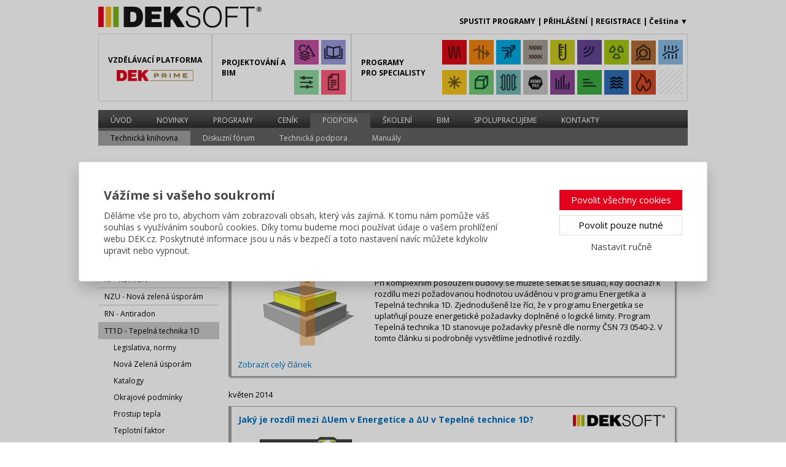

--- FILE ---
content_type: text/html; charset=utf-8
request_url: https://deksoft.eu/technicke-forum/technicka-knihovna/teptech1d/ostatni
body_size: 9939
content:
<!DOCTYPE html>
<html>
<head>
	<meta charset="UTF-8" />
	<meta http-equiv="X-UA-Compatible" content="IE=Edge,chrome=1" />
	<meta name="description" content="DEKSOFT" />
	<meta name="keywords" content="stavební fyzika" />
	<meta name="author" content="DEK a.s." />
	<meta name="robots" content="index,follow" />

		<meta name="google-site-verification" content="tpozyCyci3tHW0lv1fwzur1vnlH4R7dGLnc62hn5hlY" />
		<meta name="facebook-domain-verification" content="go4t8jj9xnzjy3o6f6cvcy9egtgnou" />

	<title>DEKSOFT | Ostatní</title>

	<!-- Google Tag Manager -->
	<script>(function(w,d,s,l,i){ w[l]=w[l]||[];w[l].push({'gtm.start':
	new Date().getTime(),event:'gtm.js'});var f=d.getElementsByTagName(s)[0],
	j=d.createElement(s),dl=l!='dataLayer'?'&l='+l:'';j.async=true;j.src=
	'https://www.googletagmanager.com/gtm.js?id='+i+dl;f.parentNode.insertBefore(j,f);
	})(window,document,'script','dataLayer',"GTM-PJ4L5KJ");</script>
	<!-- End Google Tag Manager -->

	<link rel="stylesheet" type="text/css" href="/www/csss.php?t=1768574806" />
	<script type="text/javascript" src="/www/scripts.php?t=1768574806"></script>

	<!--[if lt IE 9]>
	<script type="text/javascript" src="/www/js/json2.js"></script>
	<![endif]-->

		<script async src="https://static.addtoany.com/menu/page.js"></script>
	<script>
		var a2a_config = a2a_config || {};
		a2a_config.onclick = 1;
		a2a_config.num_services = 4;
	</script>

	<style>
	</style>
	

	<link rel="stylesheet" href="/www/vue-cookies/dist/index.css" />

	<script type="text/javascript">
	</script>
	

	<script src="/www/vue-cookies/dist/VueCookiesBarWithLib.umd.js" defer onload="typeof mountVueCookiesBar === 'function' && mountVueCookiesBar();"></script>
</head>

<body>
	<!-- Google Tag Manager (noscript) -->
	<noscript><iframe src="https://www.googletagmanager.com/ns.html?id=GTM-PJ4L5KJ"
	height="0" width="0" style="display:none;visibility:hidden"></iframe></noscript>
	<!-- End Google Tag Manager (noscript) -->
	<link href="//fonts.googleapis.com/css?family=Open+Sans:300italic,400italic,600italic,700italic,400,300,600,700&amp;subset=latin,latin-ext,cyrillic-ext" rel="stylesheet" type="text/css" />

		<div id="vue-cookies-bar"></div>

		<script>

			function mountVueCookiesBar() {

				var mount = VueCookiesBarWithLib.default;

				mount({
					target: '#vue-cookies-bar',
					settingsHref: '/cs/nastaveni-cookies',
					buttonSettings: 'cookie-button cookie-button-settings',
					buttonConfirm: 'cookie-button cookie-button-allow-all',
					lang: "cs"
				});
			}

		</script>


	<div id="top">
<div id="header-wrapper">
	<div id="header">
		<div class="top_left">
			<a class="logo" href="/">
				<img src="/www/imgs/logo_vetsi.png" alt="LOGO" />
			</a>
		</div>
		<div class="top_right">
				<a href="/codek" target="_blank">SPUSTIT PROGRAMY</a>
				|
					<a href="/technicke-forum/technicka-knihovna/teptech1d/ostatni?do=login">PŘIHLÁŠENÍ</a>
					|
					<a href="/registration">REGISTRACE</a>
				|
				<span class="language-picker">
					<a onclick="toggleLanguagePicker(this);">Čeština <span>▼</span><span style="display: none;">▲</span></a>
					<div>
								<a href="/"><img src="/www/imgs/flags/16/CZ.png" />Čeština</a><br />
								<a href="/sk"><img src="/www/imgs/flags/16/SK.png" />Slovenčina</a><br />
								<a href="/en"><img src="/www/imgs/flags/16/GB.png" />English</a><br />
					</div>
				</span>
		</div>
		<div class="cleaner"></div>
		<div style="display: flex;flex-direction: row;justify-content:center;align-items:center;height: 98px;gap: 15px; margin-top: 11px; margin-bottom: 11px;">
		<div class="bottom_left" style="height: 100%; padding: 5px 15px; display: flex; flex-direction: column; justify-content:center; align-items:center;">
			<p class="vzdelavaci-platforma" style="margin: 0 !important; font-size: 12px;">VZDĚLÁVACÍ&nbsp;PLATFORMA</p>
			<a target="_blank" style="margin: 0; display:flex; height:auto; margin-top: 8px;" href="/skola/katalog">
				<img class="application-icon" src="/www//imgs/aplikace/ikony/37.png?1764682795" style="height:18px; width:auto;" />
			</a>
		</div>
		<div class="bottom_left" style="height: 100%;">
			<table class="applications">
				<tr>
					<td rowspan="2" class="caption">
						PROJEKTOVÁNÍ A BIM
					</td>
	<td>
			<a href="/www/bimplugin/" target="_blank"title="STAVEBNÍ KNIHOVNA DEK" class="tooltip">
				<img class="application-icon" src="/www//imgs/aplikace/ikony/29.png?1764682795" />
			</a>
	</td>
	<td>
			<a href="https://knihovna-pozadavku.deksoft.eu" target="_blank"title="KNIHOVNA POŽADAVKŮ ATELIER DEK" class="tooltip">
				<img class="application-icon" src="/www//imgs/aplikace/ikony/39.png?1764682795" />
			</a>
	</td>
				</tr>
				<tr>
	<td>
			<a href="https://konfigurator.deksoft.eu" target="_blank"title="KONFIGURÁTOR RODINNÉHO DOMU" class="tooltip">
				<img class="application-icon" src="/www//imgs/aplikace/ikony/40.png?1764682795" />
			</a>
	</td>
	<td>
			<a href="/codek/?standardy" target="_blank"title="STANDARDY MATERIÁLŮ" class="tooltip">
				<img class="application-icon" src="/www//imgs/aplikace/ikony/20.png?1764682795" />
			</a>
	</td>
				</tr>
			</table>
		</div>
		<div class="bottom_right" style="height: 100%;">
			<table class="applications">
				<tr>
					<td rowspan="2" class="caption">
						PROGRAMY PRO&nbsp;SPECIALISTY
					</td>
	<td>
			<a href="/codek/?penb" target="_blank"title="ENERGETIKA" class="tooltip">
				<img class="application-icon" src="/www//imgs/aplikace/ikony/01.png?1764682795" />
			</a>
	</td>
	<td>
			<a href="/codek/?teptech1d" target="_blank"title="TEPELNÁ TECHNIKA 1D" class="tooltip">
				<img class="application-icon" src="/www//imgs/aplikace/ikony/02.png?1764682795" />
			</a>
	</td>
	<td>
			<a href="/codek/?teptech2d" target="_blank"title="TEPELNÁ TECHNIKA 2D" class="tooltip">
				<img class="application-icon" src="/www//imgs/aplikace/ikony/03.png?1764682795" />
			</a>
	</td>
	<td>
			<a href="/codek/?dutina" target="_blank"title="DUTINA" class="tooltip">
				<img class="application-icon" src="/www//imgs/aplikace/ikony/05.png?1764682795" />
			</a>
	</td>
	<td>
			<a href="/codek/?komfort" target="_blank"title="KOMFORT" class="tooltip">
				<img class="application-icon" src="/www//imgs/aplikace/ikony/06.png?1764682795" />
			</a>
	</td>
	<td>
			<a href="/codek/?akustika" target="_blank"title="AKUSTIKA" class="tooltip">
				<img class="application-icon" src="/www//imgs/aplikace/ikony/07.png?1764682795" />
			</a>
	</td>
	<td>
			<a href="/codek/?antiradon" target="_blank"title="ANTIRADON" class="tooltip">
				<img class="application-icon" src="/www//imgs/aplikace/ikony/08.png?1764682795" />
			</a>
	</td>
	<td>
			<a href="/codek/?inspekce-nemovitosti" target="_blank"title="Inspekce nemovitostí" class="tooltip">
				<img class="application-icon" src="/www//imgs/aplikace/ikony/26.png?1764682795" />
			</a>
	</td>
	<td>
			<a href="https://energometr.deksoft.eu/" target="_blank"title="ENERGOMETR" class="tooltip">
				<img class="application-icon" src="/www//imgs/aplikace/ikony/45.png?1765531086" />
			</a>
	</td>
				</tr>
				<tr>
	<td>
			<a href="/codek/?fve" target="_blank"title="FVE" class="tooltip">
				<img class="application-icon" src="/www//imgs/aplikace/ikony/21.png?1764682795" />
			</a>
	</td>
	<td>
			<a href="/codek/?3D" target="_blank"title="3D EDITOR" class="tooltip">
				<img class="application-icon" src="/www//imgs/aplikace/ikony/22.png?1764682795" />
			</a>
	</td>
	<td>
			<a href="/codek/?tzb" target="_blank"title="TZB" class="tooltip">
				<img class="application-icon" src="/www//imgs/aplikace/ikony/23.png?1764682795" />
			</a>
	</td>
	<td>
			<a href="/codek/?zp" target="_blank"title="ZÁKLADNÍ PROVĚŘENÍ" class="tooltip">
				<img class="application-icon" src="/www//imgs/aplikace/ikony/27.png?1764682795" />
			</a>
	</td>
	<td>
			<a href="/codek/?varianty" target="_blank"title="VARIANTY" class="tooltip">
				<img class="application-icon" src="/www//imgs/aplikace/ikony/18.png?1764682795" />
			</a>
	</td>
	<td>
			<a href="/codek/?nzueh" target="_blank"title="NZÚ" class="tooltip">
				<img class="application-icon" src="/www//imgs/aplikace/ikony/19.png?1764682795" />
			</a>
	</td>
	<td>
			<a href="/codek/?hydroizolace" target="_blank"title="HYDROIZOLACE" class="tooltip">
				<img class="application-icon" src="/www//imgs/aplikace/ikony/24.png?1764682795" />
			</a>
	</td>
	<td>
			<a href="/codek/?pbr" target="_blank"title="POŽÁRNĚ BEZPEČNOSTNÍ ŘEŠENÍ" class="tooltip">
				<img class="application-icon" src="/www//imgs/aplikace/ikony/44.png?1764682795" />
			</a>
	</td>
	<td>
			<svg x="0" y="0" width="40" height="40">
				<defs>
					<pattern id="diagonalHatch" patternUnits="userSpaceOnUse" width="1" height="6" patternTransform="rotate(-45)">
						<path d="M 0,0 l 6,0" stroke="#000000" stroke-width=".25" />
					</pattern>
				</defs>
				<rect x="0" y="0" width="40" height="40" fill="url(#diagonalHatch)" />
			</svg>
	</td>
				</tr>
			</table>
		</div>
		</div>
		<div class="cleaner"></div>
	</div>
</div><div id="menu-wrapper">

	<div id="menu">
		<div class="level one">
			<ul class="reset">
					<li >
						<a href="/" target="_self">ÚVOD</a>
						<!--div class="separator"></div-->
					</li>
					<li >
						<a href="/novinky" target="_self">NOVINKY</a>
						<!--div class="separator"></div-->
					</li>
					<li >
						<a href="/programy/index" target="_self">PROGRAMY</a>
						<!--div class="separator"></div-->
					</li>
					<li >
						<a href="/produkty/kategorie/21" target="_self">CENÍK</a>
						<!--div class="separator"></div-->
					</li>
					<li class="active">
						<a href="/technicke-forum/technicka-knihovna" target="_self">PODPORA</a>
						<!--div class="separator"></div-->
					</li>
					<li >
						<a href="/programy/skoleni" target="_self">ŠKOLENÍ</a>
						<!--div class="separator"></div-->
					</li>
					<li >
						<a href="/programy/b-i-m" target="_self">BIM</a>
						<!--div class="separator"></div-->
					</li>
					<li >
						<a href="/programy/dekpartner" target="_self">SPOLUPRACUJEME</a>
						<!--div class="separator"></div-->
					</li>
					<li >
						<a href="/kontakty" target="_self">KONTAKTY</a>
						<!--div class="separator"></div-->
					</li>
			</ul>
		</div>

		<div class="level two">
			<ul class="reset">
					<li class="active">
						<a href="/technicke-forum/technicka-knihovna" target="_self">Technická knihovna</a>
						<!--div class="separator"></div-->
					</li>
					<li >
						<a href="/technicke-forum/diskuzni-forum" target="_self">Diskuzní fórum</a>
						<!--div class="separator"></div-->
					</li>
					<li >
						<a href="/sluzby/technicka-podpora" target="_self">Technická podpora</a>
						<!--div class="separator"></div-->
					</li>
					<li >
						<a href="/podpora/podpora/manualy" target="_self">Manuály</a>
						<!--div class="separator"></div-->
					</li>
			</ul>
		</div>


	</div>

</div>
		<div id="flashMessages">
<div id="snippet--flashMessages">				<ul class="reset">
				</ul>
</div>		</div>

	</div>
	<div id="page">
	<div id="left-menu">
		<ul class="reset level-four">
				<li >
					<a href="/technicke-forum/technicka-knihovna">Vše</a>
				</li>
				<li >
					<a href="/technicke-forum/technicka-knihovna/obecne-informace">Obecné informace</a>
				</li>
				<li >
					<a href="/technicke-forum/technicka-knihovna/akustika">AKU - Akustika</a>
				</li>
				<li >
					<a href="/technicke-forum/technicka-knihovna/dutina">DUT - Dutina</a>
				</li>
				<li >
					<a href="/technicke-forum/technicka-knihovna/energetika">EN - Energetika</a>
				</li>
				<li >
					<a href="/technicke-forum/technicka-knihovna/fve">FVE - Fotovoltaika</a>
				</li>
				<li >
					<a href="/technicke-forum/technicka-knihovna/komfort">KF - Komfort</a>
				</li>
				<li >
					<a href="/technicke-forum/technicka-knihovna/nzu">NZU - Nová zelená úsporám</a>
				</li>
				<li >
					<a href="/technicke-forum/technicka-knihovna/antiradon">RN - Antiradon</a>
				</li>
				<li class="active">
					<a href="/technicke-forum/technicka-knihovna/teptech1d">TT1D - Tepelná technika 1D</a>
						<ul class="reset level-five">
								<li >
									<a href="/technicke-forum/technicka-knihovna/teptech1d/legislativa-normy">Legislativa, normy</a>
								</li>
								<li >
									<a href="/technicke-forum/technicka-knihovna/teptech1d/nzu">Nová Zelená úsporám</a>
								</li>
								<li >
									<a href="/technicke-forum/technicka-knihovna/teptech1d/katalogy">Katalogy</a>
								</li>
								<li >
									<a href="/technicke-forum/technicka-knihovna/teptech1d/okrajove-podminky">Okrajové podmínky</a>
								</li>
								<li >
									<a href="/technicke-forum/technicka-knihovna/teptech1d/prostup-tepla">Prostup tepla</a>
								</li>
								<li >
									<a href="/technicke-forum/technicka-knihovna/teptech1d/teplotni-faktor">Teplotní faktor</a>
								</li>
								<li >
									<a href="/technicke-forum/technicka-knihovna/teptech1d/bilance-vlhkosti">Bilance vlhkosti</a>
								</li>
								<li >
									<a href="/technicke-forum/technicka-knihovna/teptech1d/posouzeni-dreva">Posouzení dřeva</a>
								</li>
								<li >
									<a href="/technicke-forum/technicka-knihovna/teptech1d/pokles-dotykove-teploty">Pokles dotykové teploty</a>
								</li>
								<li class="active">
									<a href="/technicke-forum/technicka-knihovna/teptech1d/ostatni">Ostatní</a>
								</li>
						</ul>
				</li>
				<li >
					<a href="/technicke-forum/technicka-knihovna/teptech2d">TT2D - Tepelná technika 2D</a>
				</li>
				<li >
					<a href="/technicke-forum/technicka-knihovna/tzb">TZB  - Technická zařízení budov</a>
				</li>
				<li >
					<a href="/technicke-forum/technicka-knihovna/varianty">VAR - Varianty</a>
				</li>
		</ul>
	</div>
		<div id="content" class="">
	<div class="library">


			<form style="float: right; margin: 22px 0px;">
				Omezit pro:&nbsp;
				<select name="country">
					<option value="">---</option>
						<option value="1" >ČR</option>
						<option value="2" >SR</option>
						<option value="240" >AX</option>
						<option value="5" >AF</option>
						<option value="6" >AL</option>
						<option value="7" >DZ</option>
						<option value="8" >AS</option>
						<option value="9" >AD</option>
						<option value="10" >AO</option>
						<option value="11" >AI</option>
						<option value="12" >AQ</option>
						<option value="13" >AG</option>
						<option value="14" >AR</option>
						<option value="15" >AM</option>
						<option value="16" >AW</option>
						<option value="248" >AC</option>
						<option value="17" >AU</option>
						<option value="18" >AT</option>
						<option value="19" >AZ</option>
						<option value="20" >BS</option>
						<option value="21" >BH</option>
						<option value="22" >BD</option>
						<option value="23" >BB</option>
						<option value="24" >BY</option>
						<option value="25" >BE</option>
						<option value="26" >BZ</option>
						<option value="27" >BJ</option>
						<option value="28" >BM</option>
						<option value="29" >BT</option>
						<option value="30" >BO</option>
						<option value="241" >BQ</option>
						<option value="31" >BA</option>
						<option value="32" >BW</option>
						<option value="33" >BV</option>
						<option value="34" >BR</option>
						<option value="35" >IO</option>
						<option value="36" >BN</option>
						<option value="37" >BG</option>
						<option value="38" >BF</option>
						<option value="39" >BI</option>
						<option value="40" >KH</option>
						<option value="41" >CM</option>
						<option value="42" >CA</option>
						<option value="247" >IC</option>
						<option value="43" >CV</option>
						<option value="44" >KY</option>
						<option value="45" >CF</option>
						<option value="50" >CC</option>
						<option value="51" >CO</option>
						<option value="52" >KM</option>
						<option value="53" >CG</option>
						<option value="54" >CK</option>
						<option value="55" >CR</option>
						<option value="56" >CI</option>
						<option value="57" >HR</option>
						<option value="58" >CU</option>
						<option value="242" >CW</option>
						<option value="59" >CY</option>
						<option value="235" >CD</option>
						<option value="60" >DK</option>
						<option value="61" >DJ</option>
						<option value="62" >DM</option>
						<option value="63" >DO</option>
						<option value="64" >TL</option>
						<option value="65" >EC</option>
						<option value="66" >EG</option>
						<option value="67" >SV</option>
						<option value="68" >GQ</option>
						<option value="69" >ER</option>
						<option value="70" >EE</option>
						<option value="71" >ET</option>
						<option value="72" >FK</option>
						<option value="73" >FO</option>
						<option value="74" >FJ</option>
						<option value="75" >FI</option>
						<option value="76" >FR</option>
						<option value="77" >GF</option>
						<option value="78" >PF</option>
						<option value="79" >TF</option>
						<option value="127" >MK</option>
						<option value="80" >GA</option>
						<option value="81" >GM</option>
						<option value="82" >GE</option>
						<option value="83" >DE</option>
						<option value="84" >GH</option>
						<option value="85" >GI</option>
						<option value="86" >GR</option>
						<option value="87" >GL</option>
						<option value="88" >GD</option>
						<option value="89" >GP</option>
						<option value="90" >GU</option>
						<option value="91" >GT</option>
						<option value="252" >GG</option>
						<option value="92" >GN</option>
						<option value="93" >GW</option>
						<option value="94" >GY</option>
						<option value="95" >HT</option>
						<option value="96" >HM</option>
						<option value="97" >HN</option>
						<option value="98" >HK</option>
						<option value="4" >HU</option>
						<option value="46" >TD</option>
						<option value="47" >CL</option>
						<option value="48" >CN</option>
						<option value="49" >CX</option>
						<option value="99" >IS</option>
						<option value="100" >IN</option>
						<option value="101" >ID</option>
						<option value="102" >IR</option>
						<option value="103" >IQ</option>
						<option value="104" >IE</option>
						<option value="250" >IM</option>
						<option value="105" >IL</option>
						<option value="106" >IT</option>
						<option value="107" >JM</option>
						<option value="108" >JP</option>
						<option value="253" >JE</option>
						<option value="109" >JO</option>
						<option value="110" >KZ</option>
						<option value="111" >KE</option>
						<option value="112" >KI</option>
						<option value="249" >XK</option>
						<option value="115" >KW</option>
						<option value="116" >KG</option>
						<option value="117" >LA</option>
						<option value="118" >LV</option>
						<option value="119" >LB</option>
						<option value="120" >LS</option>
						<option value="121" >LR</option>
						<option value="122" >LY</option>
						<option value="123" >LI</option>
						<option value="124" >LT</option>
						<option value="125" >LU</option>
						<option value="126" >MO</option>
						<option value="128" >MG</option>
						<option value="129" >MW</option>
						<option value="130" >MY</option>
						<option value="131" >MV</option>
						<option value="132" >ML</option>
						<option value="133" >MT</option>
						<option value="134" >MH</option>
						<option value="135" >MQ</option>
						<option value="136" >MR</option>
						<option value="137" >MU</option>
						<option value="138" >YT</option>
						<option value="139" >MX</option>
						<option value="140" >FM</option>
						<option value="141" >MD</option>
						<option value="142" >MC</option>
						<option value="143" >MN</option>
						<option value="238" >ME</option>
						<option value="144" >MS</option>
						<option value="145" >MA</option>
						<option value="146" >MZ</option>
						<option value="147" >MM</option>
						<option value="148" >NA</option>
						<option value="149" >NR</option>
						<option value="150" >NP</option>
						<option value="151" >NL</option>
						<option value="152" >AN</option>
						<option value="153" >NC</option>
						<option value="154" >NZ</option>
						<option value="155" >NI</option>
						<option value="156" >NE</option>
						<option value="157" >NG</option>
						<option value="158" >NU</option>
						<option value="159" >NF</option>
						<option value="113" >KP</option>
						<option value="160" >MP</option>
						<option value="161" >NO</option>
						<option value="162" >OM</option>
						<option value="163" >PK</option>
						<option value="164" >PW</option>
						<option value="243" >PS</option>
						<option value="165" >PA</option>
						<option value="166" >PG</option>
						<option value="167" >PY</option>
						<option value="168" >PE</option>
						<option value="169" >PH</option>
						<option value="170" >PN</option>
						<option value="3" >PL</option>
						<option value="171" >PT</option>
						<option value="172" >PR</option>
						<option value="173" >QA</option>
						<option value="174" >RE</option>
						<option value="175" >RO</option>
						<option value="176" >RU</option>
						<option value="177" >RW</option>
						<option value="178" >KN</option>
						<option value="179" >LC</option>
						<option value="180" >VC</option>
						<option value="181" >WS</option>
						<option value="182" >SM</option>
						<option value="183" >ST</option>
						<option value="184" >SA</option>
						<option value="185" >SN</option>
						<option value="239" >RS</option>
						<option value="186" >SC</option>
						<option value="187" >SL</option>
						<option value="188" >SG</option>
						<option value="189" >SI</option>
						<option value="190" >SB</option>
						<option value="191" >SO</option>
						<option value="192" >ZA</option>
						<option value="193" >GS</option>
						<option value="114" >KR</option>
						<option value="244" >SS</option>
						<option value="194" >ES</option>
						<option value="195" >LK</option>
						<option value="245" >BL</option>
						<option value="196" >SH</option>
						<option value="246" >MF</option>
						<option value="197" >PM</option>
						<option value="198" >SD</option>
						<option value="199" >SR</option>
						<option value="200" >SJ</option>
						<option value="201" >SZ</option>
						<option value="202" >SE</option>
						<option value="203" >CH</option>
						<option value="204" >SY</option>
						<option value="205" >TW</option>
						<option value="206" >TJ</option>
						<option value="207" >TZ</option>
						<option value="208" >TH</option>
						<option value="209" >TG</option>
						<option value="210" >TK</option>
						<option value="211" >TO</option>
						<option value="212" >TT</option>
						<option value="251" >TA</option>
						<option value="213" >TN</option>
						<option value="214" >TR</option>
						<option value="215" >TM</option>
						<option value="216" >TC</option>
						<option value="217" >TV</option>
						<option value="218" >UG</option>
						<option value="219" >UA</option>
						<option value="220" >AE</option>
						<option value="221" >GB</option>
						<option value="222" >US</option>
						<option value="223" >UM</option>
						<option value="224" >UY</option>
						<option value="225" >UZ</option>
						<option value="226" >VU</option>
						<option value="227" >VA</option>
						<option value="228" >VE</option>
						<option value="229" >VN</option>
						<option value="230" >VG</option>
						<option value="231" >VI</option>
						<option value="232" >WF</option>
						<option value="233" >EH</option>
						<option value="234" >YE</option>
						<option value="236" >ZM</option>
						<option value="237" >ZW</option>
				</select>
				<input type="text" name="search" />
				<input type="submit" value="Hledat v příspěvcích" />
			</form>
			<div class="cleaner"></div>





					<div class="story-container ">


						<a name="story-159" data-story-id="159"></a>

							<div class="month-year" style="margin-bottom: 10px;">únor 2021</div>

	<div class="story common" data-story-id="159" id="story_159">
		<table>
			<tr>
				<td colspan="2" class="header controls">
					<a href="/technicke-forum/technicka-knihovna/teptech1d/ostatni/story-159" onclick="setUrl(159);return false;" data-action="show-content" data-id="159">Rozdíly při stanovení požadavku na součinitel prostupu tepla mezi programy Energetika a Tepelná technika 1D</a>
					<a href="/technicke-forum/technicka-knihovna/teptech1d/ostatni" onclick="setUrl();return false;" data-action="hide-content" data-id="159" class="hidden">Rozdíly při stanovení požadavku na součinitel prostupu tepla mezi programy Energetika a Tepelná technika 1D</a>
				</td>
				<td class="logo">
					<img src="/api/file/cdn/files/cms_library_images/logos/150x30/159.jpg?1726495401" loading="lazy" />
				</td>
			</tr>
			<tr>
				<td rowspan="2" class="photo">
					<img src="/api/file/cdn/files/cms_library_images/photos/210x140/159.jpg?1726495050" loading="lazy" />
				</td>
				<td colspan="2">24. 2. 2021 | Autor: Ing. Jan Stašek, Ing. Martin Varga</td>
			</tr>
			<tr>
				<td colspan="2" class="perex">Při komplexním posouzení budovy se můžete setkat se situací, kdy dochází k rozdílu mezi požadovanou hodnotou uváděnou v programu Energetika a Tepelná technika 1D. Zjednodušeně lze říci, že v programu Energetika se uplatňují pouze energetické požadavky doplněné o logické limity. Program Tepelná technika 1D stanovuje požadavky přesně dle normy ČSN 73 0540-2. V tomto článku si podrobněji vysvětlíme jednotlivé rozdíly.</td>
			</tr>
		</table>
		<div class="content hidden"></div>
		<div class="controls">
			<a href="/technicke-forum/technicka-knihovna/teptech1d/ostatni/story-159" onclick="setUrl(159);return false;" data-action="show-content" data-id="159" >Zobrazit celý článek</a>
			<a href="/technicke-forum/technicka-knihovna/teptech1d/ostatni" onclick="setUrl();return false;" data-action="hide-content" data-id="159" class="hidden">Skrýt článek</a>

			<div style="float:right" class="detail-only hidden">
				<div class="a2a_kit a2a_kit_size_32 a2a_default_style share-button"  data-a2a-title="Rozdíly při stanovení požadavku na součinitel prostupu tepla mezi programy Energetika a Tepelná technika 1D" style="float:left;margin-right:10px;">
					<a class="a2a_dd" href="https://www.addtoany.com/share" style="text-decoration:none" title="Sdílet"><img src="/www/imgs/icons/share-gray.png" /></a>
				</div>
				<a href="/technicke-forum/pdf?id=159" style="text-decoration:none" title="Exportovat do PDF"><img src="/www/imgs/icons/print-gray.png" /></a>
			</div>
			<div style="clear:both"></div>
		</div>
	</div>

					</div>


					<div class="story-container ">


						<a name="story-17" data-story-id="17"></a>

							<div class="month-year" style="margin-bottom: 10px;">květen 2014</div>

	<div class="story common" data-story-id="17" id="story_17">
		<table>
			<tr>
				<td colspan="2" class="header controls">
					<a href="/technicke-forum/technicka-knihovna/teptech1d/ostatni/story-17" onclick="setUrl(17);return false;" data-action="show-content" data-id="17">Jaký je rozdíl mezi ΔUem v Energetice a ΔU v Tepelné technice 1D?</a>
					<a href="/technicke-forum/technicka-knihovna/teptech1d/ostatni" onclick="setUrl();return false;" data-action="hide-content" data-id="17" class="hidden">Jaký je rozdíl mezi ΔUem v Energetice a ΔU v Tepelné technice 1D?</a>
				</td>
				<td class="logo">
					<img src="/api/file/cdn/files/cms_library_images/logos/150x30/17.jpg?1726495416" loading="lazy" />
				</td>
			</tr>
			<tr>
				<td rowspan="2" class="photo">
					<img src="/api/file/cdn/files/cms_library_images/photos/210x140/17.jpg?1726495050" loading="lazy" />
				</td>
				<td colspan="2">19. 5. 2014 | Autor: Ing. Martin Varga</td>
			</tr>
			<tr>
				<td colspan="2" class="perex">Ve výpočtech se samostatně zohledňují přirážky na tepelné mosty a tepelné vazby. Kdy a jak zohlednit jednotlivé případy popisuje tento příspěvek.</td>
			</tr>
		</table>
		<div class="content hidden"></div>
		<div class="controls">
			<a href="/technicke-forum/technicka-knihovna/teptech1d/ostatni/story-17" onclick="setUrl(17);return false;" data-action="show-content" data-id="17" >Zobrazit celý článek</a>
			<a href="/technicke-forum/technicka-knihovna/teptech1d/ostatni" onclick="setUrl();return false;" data-action="hide-content" data-id="17" class="hidden">Skrýt článek</a>

			<div style="float:right" class="detail-only hidden">
				<div class="a2a_kit a2a_kit_size_32 a2a_default_style share-button"  data-a2a-title="Jaký je rozdíl mezi ΔUem v Energetice a ΔU v Tepelné technice 1D?" style="float:left;margin-right:10px;">
					<a class="a2a_dd" href="https://www.addtoany.com/share" style="text-decoration:none" title="Sdílet"><img src="/www/imgs/icons/share-gray.png" /></a>
				</div>
				<a href="/technicke-forum/pdf?id=17" style="text-decoration:none" title="Exportovat do PDF"><img src="/www/imgs/icons/print-gray.png" /></a>
			</div>
			<div style="clear:both"></div>
		</div>
	</div>

					</div>


					<div class="story-container ">


						<a name="story-13" data-story-id="13"></a>

							<div class="month-year" style="margin-bottom: 10px;">duben 2014</div>

	<div class="story teptech1d" data-story-id="13" id="story_13">
		<table>
			<tr>
				<td colspan="2" class="header controls">
					<a href="/technicke-forum/technicka-knihovna/teptech1d/ostatni/story-13" onclick="setUrl(13);return false;" data-action="show-content" data-id="13">Jak stanovit faktor difuzního odporu z ekvivalentní difuzní tloušťky?</a>
					<a href="/technicke-forum/technicka-knihovna/teptech1d/ostatni" onclick="setUrl();return false;" data-action="hide-content" data-id="13" class="hidden">Jak stanovit faktor difuzního odporu z ekvivalentní difuzní tloušťky?</a>
				</td>
				<td class="logo">
					<img src="/api/file/cdn/files/cms_library_images/logos/150x30/13.jpg?1726495018" loading="lazy" />
				</td>
			</tr>
			<tr>
				<td rowspan="2" class="photo">
					<img src="/api/file/cdn/files/cms_library_images/photos/210x140/13.jpg?1726495048" loading="lazy" />
				</td>
				<td colspan="2">28. 4. 2014 | Autor: Ing. Jan Stašek</td>
			</tr>
			<tr>
				<td colspan="2" class="perex">Pro výpočty v aplikaci Tepelná technika 1D je pro popis difuzního chování jednotlivých vrstev používána veličina faktor difuzního odporu. U některých materiálů je však udávána pouze ekvivalentní difuzní tloušťka. Jak z této hodnoty stanovit faktor difuzního odporu?</td>
			</tr>
		</table>
		<div class="content hidden"></div>
		<div class="controls">
			<a href="/technicke-forum/technicka-knihovna/teptech1d/ostatni/story-13" onclick="setUrl(13);return false;" data-action="show-content" data-id="13" >Zobrazit celý článek</a>
			<a href="/technicke-forum/technicka-knihovna/teptech1d/ostatni" onclick="setUrl();return false;" data-action="hide-content" data-id="13" class="hidden">Skrýt článek</a>

			<div style="float:right" class="detail-only hidden">
				<div class="a2a_kit a2a_kit_size_32 a2a_default_style share-button"  data-a2a-title="Jak stanovit faktor difuzního odporu z ekvivalentní difuzní tloušťky?" style="float:left;margin-right:10px;">
					<a class="a2a_dd" href="https://www.addtoany.com/share" style="text-decoration:none" title="Sdílet"><img src="/www/imgs/icons/share-gray.png" /></a>
				</div>
				<a href="/technicke-forum/pdf?id=13" style="text-decoration:none" title="Exportovat do PDF"><img src="/www/imgs/icons/print-gray.png" /></a>
			</div>
			<div style="clear:both"></div>
		</div>
	</div>

					</div>


					<div class="story-container ">


						<a name="story-12" data-story-id="12"></a>


	<div class="story teptech1d" data-story-id="12" id="story_12">
		<table>
			<tr>
				<td colspan="2" class="header controls">
					<a href="/technicke-forum/technicka-knihovna/teptech1d/ostatni/story-12" onclick="setUrl(12);return false;" data-action="show-content" data-id="12">Jaké výpočty je potřeba pro jednotlivé konstrukce provádět dle ČSN 73 0540-2+Z1:2012?</a>
					<a href="/technicke-forum/technicka-knihovna/teptech1d/ostatni" onclick="setUrl();return false;" data-action="hide-content" data-id="12" class="hidden">Jaké výpočty je potřeba pro jednotlivé konstrukce provádět dle ČSN 73 0540-2+Z1:2012?</a>
				</td>
				<td class="logo">
					<img src="/api/file/cdn/files/cms_library_images/logos/150x30/12.jpg?1726495017" loading="lazy" />
				</td>
			</tr>
			<tr>
				<td rowspan="2" class="photo">
					<img src="/api/file/cdn/files/cms_library_images/photos/210x140/12.jpg?1726495047" loading="lazy" />
				</td>
				<td colspan="2">28. 4. 2014 | Autor: Ing. Tomáš Kupsa</td>
			</tr>
			<tr>
				<td colspan="2" class="perex">Aplikace Tepelná technika 1D umožňuje provádět velké množství výpočtů a vyhodnocení. Zpravidla není potřeba provádět pro konkrétní konstrukci všechny výpočty a vyhodnocení, ale pouze jejich část. Předmětem tohoto příspěvku je dát vodítko, kdy konkrétní výpočet využít.</td>
			</tr>
		</table>
		<div class="content hidden"></div>
		<div class="controls">
			<a href="/technicke-forum/technicka-knihovna/teptech1d/ostatni/story-12" onclick="setUrl(12);return false;" data-action="show-content" data-id="12" >Zobrazit celý článek</a>
			<a href="/technicke-forum/technicka-knihovna/teptech1d/ostatni" onclick="setUrl();return false;" data-action="hide-content" data-id="12" class="hidden">Skrýt článek</a>

			<div style="float:right" class="detail-only hidden">
				<div class="a2a_kit a2a_kit_size_32 a2a_default_style share-button"  data-a2a-title="Jaké výpočty je potřeba pro jednotlivé konstrukce provádět dle ČSN 73 0540-2+Z1:2012?" style="float:left;margin-right:10px;">
					<a class="a2a_dd" href="https://www.addtoany.com/share" style="text-decoration:none" title="Sdílet"><img src="/www/imgs/icons/share-gray.png" /></a>
				</div>
				<a href="/technicke-forum/pdf?id=12" style="text-decoration:none" title="Exportovat do PDF"><img src="/www/imgs/icons/print-gray.png" /></a>
			</div>
			<div style="clear:both"></div>
		</div>
	</div>

					</div>





		<!-- AddToAny BEGIN -->

		<!-- AddToAny END -->
	</div>

	<script>

		$(document).ready(function() {
			$('.gimmeHidden').removeClass('gimmeHidden').addClass('hidden');
			$('.takemeHidden').removeClass('takemeHidden').removeClass('hidden');

			$('div.library').on('click', 'div.story .controls a', function() {
				var control = $(this);
				var action = control.attr('data-action');
				if (action == 'show-content') {
					showContent(control.attr('data-id'));
				} else if (action == 'hide-content') {
					hideContent(control.attr('data-id'));
				}
			});


			processState();

			$('div.library').on('click', 'div.show-more a', function() {
				$('div.library div.story-container.hidden').slice(0, 5).removeClass('hidden');
				if ($('div.library div.story-container.hidden').length == 0) {
					$(this).addClass('hidden');
				}
			});
		});

		var opened = {};
		function showContent(id) {
			if(id > 0) {
				opened[id] = true;
				var story = $('#story_' + id);
				$('html, body').scrollTop(story.offset().top);
				story.parent().removeClass('hidden');
				var content = story.find('div.content');

				if(content.length) {
					content.removeClass('hidden');

					story.find('.controls a[data-action="hide-content"]').removeClass('hidden');
					story.find('.controls a[data-action="show-content"]').addClass('hidden');
					story.find('.detail-only').removeClass('hidden');

					if(content.html() == "") {
						content.html('Načítá se článek ...');
						$.get('/technicke-forum/content/?id=' + id, function(html) {
							content.html(html);
							//$('html, body').scrollTop(story.offset().top); // nevim zda to neni moc pozde, aby to lidem nehejbalo s jejich scrollem
						}, 'html').fail(function() {
							content.html('');
						});
					}
				}
			}
		}

		function hideContent(id) {
			if(id > 0) {
				var story = $('#story_' + id);
				var content = story.find('div.content');
				if(content.length) {
					content.addClass('hidden');
					story.find('.detail-only').addClass('hidden');
					story.find('.controls a[data-action="hide-content"]').addClass('hidden');
					story.find('.controls a[data-action="show-content"]').removeClass('hidden');
				}
			}
		}

		var historyStateUsable = ((typeof window.onpopstate != "undefined" || typeof window.onhashchange != "undefined") && (window.history && window.history.pushState));

		if(historyStateUsable) {
			window.onpopstate = window.onhashchange = function(e){
				processState();
			};
		}


		var url = "\/technicke-forum\/technicka-knihovna\/teptech1d\/ostatni";
		function setUrl(id) {
			if(id) {
				if(historyStateUsable) {
					window.history.pushState({},"", url + "/story-" + id);
				} else {
					document.location.hash = '#story-' + id;
				}
			} else {
				if(historyStateUsable) {
					window.history.pushState({},"", url);
				} else {
					document.location.hash = '';
				}
			}
		}

		function processState() {
			if(location.hash) {
				showContent(location.hash.replace('#story-', '') * 1);
				return;
			} else {
				var match = location.href.match(/story-(\d+)/);
				if(match && match[1]) {
					showContent(match[1]);
					return;
				}
			}
			for(var i in opened) {
				hideContent(i);
				delete opened[i];
			}
		}
	</script>

		</div>
		<div class="cleaner"></div>


	</div>
<div id="footer-wrapper">

	<div class="columns">
		<div>
				<svg id="Group_1269" data-name="Group 1269" xmlns="http://www.w3.org/2000/svg" xmlns:xlink="http://www.w3.org/1999/xlink" width="207.86" height="27.003" viewBox="0 0 207.86 27.003">
  <defs>
    <clipPath id="clip-path">
      <rect id="Rectangle_374" data-name="Rectangle 374" width="207.86" height="27.003" fill="#fff"/>
    </clipPath>
  </defs>
  <g id="Group_335" data-name="Group 335" transform="translate(0 0)" clip-path="url(#clip-path)">
    <path id="Path_87" data-name="Path 87" d="M226.192.746a3.133,3.133,0,0,1,2.268.95,3.044,3.044,0,0,1,.664,1.009,3.2,3.2,0,0,1,.229,1.2,3.149,3.149,0,0,1-.238,1.219,2.948,2.948,0,0,1-.691,1.011,3.211,3.211,0,0,1-1.035.683,3.132,3.132,0,0,1-1.2.237,3.049,3.049,0,0,1-1.209-.246,3.18,3.18,0,0,1-1.03-.708,3.055,3.055,0,0,1-.673-1.011,3.149,3.149,0,0,1-.117-2.028,3.329,3.329,0,0,1,.344-.8,3.066,3.066,0,0,1,1.132-1.122,3.1,3.1,0,0,1,1.553-.4m.009.53a2.611,2.611,0,0,0-1,.189,2.5,2.5,0,0,0-.83.555,2.7,2.7,0,0,0-.594.873,2.544,2.544,0,0,0-.207,1.008,2.562,2.562,0,0,0,.757,1.834,2.642,2.642,0,0,0,.863.589,2.524,2.524,0,0,0,1,.2,2.586,2.586,0,0,0,.991-.2,2.9,2.9,0,0,0,.874-.57,2.518,2.518,0,0,0,.571-.829,2.438,2.438,0,0,0,.2-.98,2.77,2.77,0,0,0-.188-1.036,2.515,2.515,0,0,0-.563-.849,2.519,2.519,0,0,0-.856-.591,2.614,2.614,0,0,0-1.024-.2m-1.311.819h1.37a2.017,2.017,0,0,1,1.123.253.841.841,0,0,1,.375.752.907.907,0,0,1-.2.594,1.049,1.049,0,0,1-.565.335l.783,1.564h-.951l-.666-1.433h-.421V5.592h-.847Zm.847.539V3.646h.421a.989.989,0,0,0,.547-.118.415.415,0,0,0,.177-.373.445.445,0,0,0-.188-.394,1.047,1.047,0,0,0-.58-.127Z" transform="translate(-21.493 -0.072)" fill="#fff"/>
    <path id="Path_88" data-name="Path 88" d="M35.434,26.364h8.407c3.991,0,7.019-.07,9.193-1.07,4.31-1.924,6.555-5.913,6.555-11.72,0-5.522-1.781-9.3-5.344-11.364C51.892.856,49.042.749,45.373.749H35.434Zm8.23-6.485V7.233h2.316c3.883,0,5.344,1.711,5.344,6.342,0,4.774-1.391,6.306-5.452,6.306Zm18.527,6.485H83.175V20.129H70.421V16.176H80.789V10.3H70.421V6.877H82.677V.749H62.191Zm23.661,0H94.01V18.205l2.03-2.1,6.27,10.261h9.8L101.776,10.19,110.931.749h-9.547L94.01,9.229V.749H85.852Z" transform="translate(-3.415 -0.072)" fill="#fff"/>
    <rect id="Rectangle_371" data-name="Rectangle 371" width="6.832" height="25.615" transform="translate(18.784 0.678)" fill="#fff"/>
    <rect id="Rectangle_372" data-name="Rectangle 372" width="6.83" height="25.615" transform="translate(9.392 0.678)" fill="#fff"/>
    <rect id="Rectangle_373" data-name="Rectangle 373" width="6.831" height="25.615" transform="translate(0 0.678)" fill="#fff"/>
    <path id="Path_89" data-name="Path 89" d="M122.828,18.525V18.7c0,5.307,3.421,8.3,9.547,8.3,5.487,0,8.836-2.85,8.836-7.411,0-4.238-2.494-6.126-8.05-7.516l-2.993-.748c-2.994-.748-4.312-1.959-4.312-4.382,0-3.063,2.1-4.845,5.879-4.845,3.99,0,6.269,2.031,6.3,5.7h2.424C140.39,2.886,137.22,0,131.841,0c-5.2,0-8.406,2.815-8.406,6.877,0,4.167,2.279,5.734,6.981,6.944l2.424.607c4.167,1.068,5.947,2.1,5.947,5.415,0,3.1-2.314,5.059-6.375,5.059-4.561,0-7.161-2.351-7.161-6.377ZM144.559,13.5c0,8.407,4.63,13.5,11.72,13.5,7.122,0,11.756-5.094,11.756-13.5S163.4,0,156.279,0c-7.09,0-11.72,5.1-11.72,13.5m2.423,0c0-7.16,3.812-11.4,9.3-11.4,5.593,0,9.333,4.2,9.333,11.4s-3.74,11.4-9.333,11.4c-5.558,0-9.3-4.2-9.3-11.4M172.628,26.29h2.354V14.143h12.573v-2.1H174.983V2.779h13.856V.678h-16.21Zm26.363,0h2.351V2.779h7.979V.678H191.011v2.1h7.981Z" transform="translate(-11.836 0)" fill="#fff"/>
  </g>
</svg>

			
			<div class="copyright">
				&copy; 2026 DEK a.s. 
			</div>
			<br />
			
			<div class="row">
					<a href="mailto:info@deksoft.eu">info@deksoft.eu</a>
			</div>
			<div class="row">
				Dispečink &nbsp;
				<i class="fa fa-phone" aria-hidden="true"></i> 
					<a href="tel: +420733168429">733 168 429</a>
			</div>
			<div class="row">Po–Pá &nbsp; 8:00–16:00</div>
		</div>
		<div>
			<div class="heading"><b>DEKSOFT</b></div>
			
			<div class="row"><a href="/">Úvod</a></div>
			<div class="row"><a href="/novinky">Novinky</a></div>
			<div class="row"><a href="/produkty/kategorie/21">Ceník</a></div>
			<div class="row"><a href="/technicke-forum/technicka-knihovna">Podpora</a></div>
			<div class="row"><a href="/kontakty">Kontakt</a></div>
		</div>
		<div>
			<div class="heading">DEKPRIME</div>
			
			<div class="row"><a href="https://dekprime.cz/#webinare">Webináře</a></div>
			<div class="row"><a href="https://dekprime.cz/#nova-videa">Nejnovější videa</a></div>
			<div class="row"><a href="https://dekprime.cz/katalog">Katalog videí</a></div>
		</div>
		<div>
			<div class="heading">Dokumenty</div>
			
				<div class="row"><a target="_blank" href="/ochrana-osobnich-udaju">Ochrana osobních údajů</a></div>
				<div class="row"><a target="_blank" href="/nastaveni-cookies">Soubory Cookies</a></div>
				<div class="row"><a target="_blank" href="/podminky-pouziti">Podmínky použití</a></div>
				<div class="row"><a target="_blank" href="/programy/licencnipodminky">Licenční podmínky</a></div>
		</div>
	</div>
	
	<div id="footer">
		<div>
			<a href="http://atelier-dek.cz/" class="first">ATELIER&nbsp;DEK</a>
			<a href="http://designbuilder.cz/">DESIGNBUILDER</a>
			<br class="ownRow" style="display: none;" />
			<a href="http://nemopas.cz/inspekce-nemovitosti/" class="ownRow">INSPEKCE&nbsp;NEMOVITOSTÍ</a> 
			<br style="display: none;" />
			<a href="https://www.dekpartner.cz/" class="firstAnotherRow">DEKPARTNER</a>
			<a href="http://www.dek.cz/">Stavebniny&nbsp;DEK</a>
		</div>
	</div>
</div>
</body>
</html>

--- FILE ---
content_type: text/css
request_url: https://deksoft.eu/www/vue-cookies/dist/index.css
body_size: 1746
content:
.vue-cookies-form {
    --checkbox-bg: #58bc00;
    --title-bg: #f2f2f2;
    --title-color: #888;
    --sub-title-color: #464646;
}
.vue-cookies-bar {
    --color: #464646;
    --background: #FFFFFF;
    --radius: 4px;
    --z-index: 1000;
}
.v-coo-f {
    margin-bottom: 30px;
}
.v-coo-f__buttons {
    display: flex;
}
.v-coo-f__buttons button {
    margin-right: 18px;
    margin-bottom: 18px;
}
.v-coo-f__buttons button:last-child {
    margin-right: 0;
}
.v-coo-f__box {
    margin-bottom: 18px;
    border: 1px solid #dfdfdf;
    border-radius: 4px;
}
.v-coo-f__header {
    display: flex;
    align-items: center;
    border-bottom: 1px solid #f2f2f2;
    background-color: #f2f2f2;
    border-bottom: 1px solid var(--title-bg);
    background-color: var(--title-bg);
    padding: 25px;
}
.v-coo-f__button {
    appearance: none;
    display: inline-flex;
    align-items: center;
    justify-content: center;
    cursor: pointer;
    user-select: none;
    padding: 5px 10px;
    line-height: 1.4;
    text-decoration: none !important;
    background-color: #fff;
    border: 1px solid #464646;
    color: #464646;
    border-radius: 4px;
    transition: all .15s ease-in-out;
}
.v-coo-f__button-green {
    background-color: #58bc00;
    border: 1px solid #58bc00;
    color: #fff;
}
.v-coo-f__button-dark {
    background-color: #464646;
    border: 1px solid #464646;
    color: #fff;
}
.v-coo-f__titles {
    flex: 1 1 0;
    font-weight: 600;
    font-size: 18px;
    margin-right: 20px;
}
.v-coo-f__title {
    color: #888;
    color: var(--title-color);
    font-size: 16px;
}
.v-coo-f__sub-title {
    font-weight: 600;
    color: #464646;
    color: var(--sub-title-color);
    font-size: 18px;
}
.v-coo-f__checkbox {
    margin: 0;
}
.v-coo-f__checkbox__input {
    width: 36px;
    height: 18px;
    margin: 4.5px 9px 0 0;
    vertical-align: top;
    background-color: #fff;
    background-image: url("data:image/svg+xml,%3csvg xmlns='http://www.w3.org/2000/svg' viewBox='-4 -4 8 8'%3e%3ccircle r='3' fill='rgba%280, 0, 0, 0.25%29'/%3e%3c/svg%3e");
    background-position: left center;
    background-repeat: no-repeat;
    background-size: contain;
    border: 1px solid #c3c3c3;
    border-radius: 26px;
    transition: background-position .15s ease-in-out;
    -webkit-appearance: none;
    appearance: none;
}
.v-coo-f__checkbox__input:checked {
    background-position: right center;
    background-image: url("data:image/svg+xml,%3csvg xmlns='http://www.w3.org/2000/svg' viewBox='-4 -4 8 8'%3e%3ccircle r='3' fill='%23fff'/%3e%3c/svg%3e");
    background-color: #58bc00;
    border-color: #58bc00;
    background-color: var(--checkbox-bg);
    border-color: var(--checkbox-bg);
}
.v-coo-f__text {
    padding: 15px 25px 25px 25px;
    font-size: 15.75px;
    line-height: 150%;
    color: #888;
}
.v-coo-f__message {
    width: 100%;
    border: 0px solid #58bc00;
    background-color: #e6f1d8;
    padding-left: 18px;
    color: #58bc00;
    overflow: hidden;
    box-sizing: border-box;
    display: flex;
    align-items: center;
    transition: height 0.3s ease-out, opacity 0.3s ease-out, margin-bottom 0.3s ease-out;;
    height: 0;
    opacity: 0;
    margin-bottom: 0;
}
.v-coo-f__message.error {
    border-color: #e2001a;
    background-color: #ebbcbc;
    color: #e2001a;
}
.v-coo-f__message.visible {
    height: 45px;
    opacity: 1;
    margin-bottom: 18px;
    border-width: 1px;
}
@media screen and (max-width: 500px) {
    .v-coo-f__buttons {
        flex-direction: column-reverse;
    }
    .v-coo-f__buttons button{
        margin-right: 0;
    }
    .v-coo-f__header {
        padding: 15px;
        flex-direction: column;
        align-items: baseline;
    }
    .v-coo-f__text {
        padding: 15px;
    }
    .v-coo-f__checkbox {
        margin-top: 13.5px;
    }
}
/*cookie bar*/
.v-coo-b {
    position: fixed;
    top: 0;
    width: 100vw;
    height: 100vh;
    z-index: 10;
    z-index: var(--z-index);
    transition: opacity .35s ease-out;
    opacity: 0;
    color: #464646;
    color: var(--color);
    display: flex;
    background-color: rgba(0, 0, 0, 0.2);
}
.v-coo-b, .v-coo-b * {
    box-sizing: border-box;
}
.v-coo-b.visible {
    opacity: 1;
}
.v-coo-b__inner {
    max-width: 1024px;
    background: #fcfbde;
    background: var(--background);
    border-radius: 4px;
    border-radius: var(--radius);
    margin: auto;
    border: 1px solid #dfdfdf;
    box-shadow: 0px 12px 24px rgba(0, 0, 0, 0.2);
    display: flex;
    z-index: 10;
}
.v-coo-b__content {
    padding: 2.5rem;
    flex: 1 1 0;
}
.v-coo-b__title {
    font-size: 20px;
    font-weight: bold;
    margin: 0 0 10px 0;
}
.v-coo-b__text {
    font-size: 14px;
}
.v-coo-b__buttons {
    background-color: white;
    padding: 2.5rem;
    min-width: 280px;
    display: flex;
    flex-direction: column;
    align-items: center;
    justify-content: center;
}

.v-coo-b__buttons a:not([role="button"]) {
    text-decoration: none;
    color: #464646;
    text-align: center;
}
.v-coo-b__buttons a:not([role="button"]):hover {
    text-decoration: underline;
}
.v-coo-b__buttons a {
    margin-bottom: .5rem;
    width: 100%;
}
.v-coo-b__buttons a:last-of-type {
    margin-bottom: 0;
}
.v-coo-b__button {
    appearance: none;
    display: inline-flex;
    align-items: center;
    justify-content: center;
    cursor: pointer;
    -webkit-user-select: none;
    user-select: none;
    padding: 5px 10px;
    line-height: 1.4;
    text-decoration: none !important;
    background-color: #fff;
    border: 1px solid #464646;
    color: #464646;
    border-radius: 4px;
    transition: all .15s ease-in-out;
}
.v-coo-b__button-green {
    background-color: #58bc00;
    border: 1px solid #58bc00;
    color: #fff;
}
.v-coo-b__outer{
    position: absolute;
    top: 0;
    width: 100%;
    height: 100%;
    z-index: 9;
}
@media screen and (max-width: 767px) {
    .v-coo-b__content,
    .v-coo-b__buttons {
        padding: 2rem;
    }
}
@media screen and (max-width: 639px) {
    .v-coo-b__content ,
    .v-coo-b__buttons {
        padding: 1.5rem;
    }
    .v-coo-b__inner {
        flex-direction: column;
    }
    .v-coo-b__buttons {
        flex-direction: row-reverse;
        justify-content: flex-start;
    }
    .v-coo-b__buttons a {
        width: auto;
        margin-bottom: 0;
        margin-left: .5rem;
    }
}
@media screen and (max-width: 560px) {
    .v-coo-b__buttons {
        flex-direction: column;
        justify-content: center;
    }
    .v-coo-b__buttons a {
        width: 100%;
        margin-bottom: .5rem;
        margin-left: 0;
    }
}
body#skola .vue-cookies-form{
	--title-color: white;
	--sub-title-color: white;
	--text-bg: #3A3A3A;
	--text-color: white;
}
body#skola .v-coo-f__box{
	border: none;
	border-radius: 0;
}
body#skola .v-coo-f__header{
	background-color: #A47316;
	border: none;
}
body#skola .v-coo-f__title{
	font-size: 16px;
}
body#skola .v-coo-f__sub-title{
	font-size: 20px;
	margin: 5px 0 10px;
}
body#skola .v-coo-f__checkbox__input{
	border: 1px solid white !important;
	border-radius: 26px;
	width: 36px;
	top: 0;
	background-image: url("data:image/svg+xml,%3csvg xmlns='http://www.w3.org/2000/svg' viewBox='-4 -4 8 8'%3e%3ccircle r='3' fill='rgba%28 255, 255, 255, 1 %29'/%3e%3c/svg%3e");
}
body#skola .v-coo-f__checkbox__input:not(:checked){
	background-color: transparent;
}
body#skola .v-coo-f__checkbox__input::before,
body#skola .v-coo-f__checkbox__input::after{
	content: none;
}
body#skola .v-coo-f__text{
	background-color: var(--text-bg);
}

.v-coo-b__button, .cookie-button{
	appearance: none;
    display: inline-flex;
    align-items: center;
    justify-content: center;
    cursor: pointer;
    user-select: none;
    padding: 5px 10px;
    line-height: 1.4;
    text-decoration: none !important;
	font-size: 15px;
	box-sizing: border-box;
    border-radius: 0;
}
.v-coo-b__button-white{
	background-color: #fff;
    border: 1px solid #dadada;
	color: #000;
}
.cookie-button-allow-all{
	background-color: #e2001a;
	border: 1px solid #e2001a;
	color: #fff;
}
.cookie-button-allow-selected{
	background-color: #666;
	border: 1px solid #666;
	color: #fff;
}
.v-coo-b__button-white:hover{
	background-color: #f2f2f2;
}
.cookie-button-allow-all:hover{
	background-color: #ad0014;
}
.cookie-button-allow-selected:hover{
	background-color: #404040;
}

div.v-coo-b__buttons a {
    font-size: 15px;
}

.cookie-button-settings{
	background-color: #fff;
    border: 1px solid #dadada;
	color: #000;
}

.cookie-button-settings:hover{
	background-color: #f2f2f2;
}

body#skola .v-coo-b__buttons{
    background-color: unset;
}

body#skola div.v-coo-b__buttons a{
    color: white;
    font-weight: bold;
}